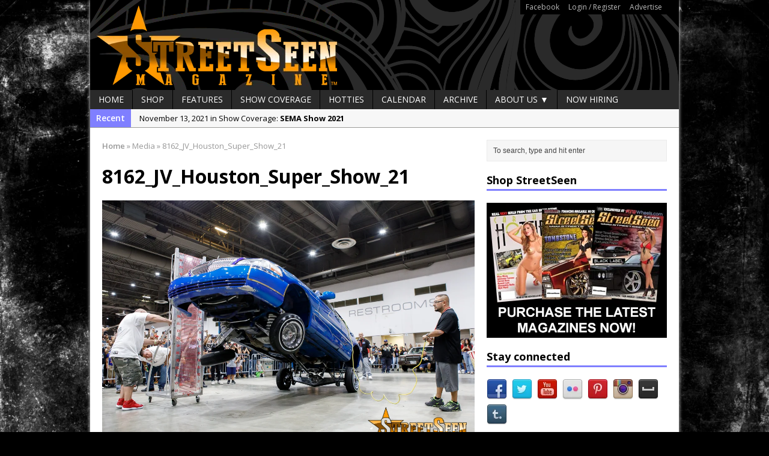

--- FILE ---
content_type: text/html; charset=UTF-8
request_url: https://streetseen.com/houston-super-show-2021/8162_jv_houston_super_show_21/
body_size: 13888
content:
<!DOCTYPE html>
<html class="no-js mh-one-sb fullbg" lang="en-US">
<head>
<meta charset="UTF-8">

<meta name='robots' content='index, follow, max-image-preview:large, max-snippet:-1, max-video-preview:-1' />
<link rel="shortcut icon" href="https://streetseen.com/wp-content/uploads/2015/05/Favicon.jpg">
<!--[if lt IE 9]>
<script src="https://streetseen.com/wp-content/themes/mh_magazine/js/css3-mediaqueries.js"></script>
<![endif]-->
<meta name="viewport" content="width=device-width, initial-scale=1.0">
<link rel="pingback" href="https://streetseen.com/xmlrpc.php"/>

	<!-- This site is optimized with the Yoast SEO plugin v26.6 - https://yoast.com/wordpress/plugins/seo/ -->
	<title>8162_JV_Houston_Super_Show_21 - StreetSeen Magazine</title>
	<link rel="canonical" href="https://streetseen.com/houston-super-show-2021/8162_jv_houston_super_show_21/" />
	<meta property="og:locale" content="en_US" />
	<meta property="og:type" content="article" />
	<meta property="og:title" content="8162_JV_Houston_Super_Show_21 - StreetSeen Magazine" />
	<meta property="og:url" content="https://streetseen.com/houston-super-show-2021/8162_jv_houston_super_show_21/" />
	<meta property="og:site_name" content="StreetSeen Magazine" />
	<meta property="article:modified_time" content="2021-11-22T05:55:52+00:00" />
	<meta property="og:image" content="https://streetseen.com/houston-super-show-2021/8162_jv_houston_super_show_21" />
	<meta property="og:image:width" content="1200" />
	<meta property="og:image:height" content="800" />
	<meta property="og:image:type" content="image/jpeg" />
	<meta name="twitter:card" content="summary_large_image" />
	<meta name="twitter:site" content="@streetseen" />
	<script type="application/ld+json" class="yoast-schema-graph">{"@context":"https://schema.org","@graph":[{"@type":"WebPage","@id":"https://streetseen.com/houston-super-show-2021/8162_jv_houston_super_show_21/","url":"https://streetseen.com/houston-super-show-2021/8162_jv_houston_super_show_21/","name":"8162_JV_Houston_Super_Show_21 - StreetSeen Magazine","isPartOf":{"@id":"https://streetseen.com/#website"},"primaryImageOfPage":{"@id":"https://streetseen.com/houston-super-show-2021/8162_jv_houston_super_show_21/#primaryimage"},"image":{"@id":"https://streetseen.com/houston-super-show-2021/8162_jv_houston_super_show_21/#primaryimage"},"thumbnailUrl":"https://streetseen.com/wp-content/uploads/2021/11/8162_JV_Houston_Super_Show_21.jpg","datePublished":"2021-11-22T04:15:13+00:00","dateModified":"2021-11-22T05:55:52+00:00","breadcrumb":{"@id":"https://streetseen.com/houston-super-show-2021/8162_jv_houston_super_show_21/#breadcrumb"},"inLanguage":"en-US","potentialAction":[{"@type":"ReadAction","target":["https://streetseen.com/houston-super-show-2021/8162_jv_houston_super_show_21/"]}]},{"@type":"ImageObject","inLanguage":"en-US","@id":"https://streetseen.com/houston-super-show-2021/8162_jv_houston_super_show_21/#primaryimage","url":"https://streetseen.com/wp-content/uploads/2021/11/8162_JV_Houston_Super_Show_21.jpg","contentUrl":"https://streetseen.com/wp-content/uploads/2021/11/8162_JV_Houston_Super_Show_21.jpg","width":1200,"height":800},{"@type":"BreadcrumbList","@id":"https://streetseen.com/houston-super-show-2021/8162_jv_houston_super_show_21/#breadcrumb","itemListElement":[{"@type":"ListItem","position":1,"name":"Home","item":"https://streetseen.com/"},{"@type":"ListItem","position":2,"name":"Houston Super Show 2021","item":"https://streetseen.com/houston-super-show-2021/"},{"@type":"ListItem","position":3,"name":"8162_JV_Houston_Super_Show_21"}]},{"@type":"WebSite","@id":"https://streetseen.com/#website","url":"https://streetseen.com/","name":"StreetSeen Magazine","description":"is Car Show Culture","potentialAction":[{"@type":"SearchAction","target":{"@type":"EntryPoint","urlTemplate":"https://streetseen.com/?s={search_term_string}"},"query-input":{"@type":"PropertyValueSpecification","valueRequired":true,"valueName":"search_term_string"}}],"inLanguage":"en-US"}]}</script>
	<!-- / Yoast SEO plugin. -->


<link rel='dns-prefetch' href='//static.addtoany.com' />
<link rel='dns-prefetch' href='//fonts.googleapis.com' />
<link rel='dns-prefetch' href='//www.googletagmanager.com' />
<link rel='dns-prefetch' href='//pagead2.googlesyndication.com' />
<link rel="alternate" type="text/calendar" title="StreetSeen Magazine &raquo; iCal Feed" href="https://streetseen.com/events/?ical=1" />
<link rel="alternate" title="oEmbed (JSON)" type="application/json+oembed" href="https://streetseen.com/wp-json/oembed/1.0/embed?url=https%3A%2F%2Fstreetseen.com%2Fhouston-super-show-2021%2F8162_jv_houston_super_show_21%2F" />
<link rel="alternate" title="oEmbed (XML)" type="text/xml+oembed" href="https://streetseen.com/wp-json/oembed/1.0/embed?url=https%3A%2F%2Fstreetseen.com%2Fhouston-super-show-2021%2F8162_jv_houston_super_show_21%2F&#038;format=xml" />
<!-- streetseen.com is managing ads with Advanced Ads 2.0.16 – https://wpadvancedads.com/ --><script id="stree-ready">
			window.advanced_ads_ready=function(e,a){a=a||"complete";var d=function(e){return"interactive"===a?"loading"!==e:"complete"===e};d(document.readyState)?e():document.addEventListener("readystatechange",(function(a){d(a.target.readyState)&&e()}),{once:"interactive"===a})},window.advanced_ads_ready_queue=window.advanced_ads_ready_queue||[];		</script>
		<style id='wp-img-auto-sizes-contain-inline-css' type='text/css'>
img:is([sizes=auto i],[sizes^="auto," i]){contain-intrinsic-size:3000px 1500px}
/*# sourceURL=wp-img-auto-sizes-contain-inline-css */
</style>
<style id='wp-emoji-styles-inline-css' type='text/css'>

	img.wp-smiley, img.emoji {
		display: inline !important;
		border: none !important;
		box-shadow: none !important;
		height: 1em !important;
		width: 1em !important;
		margin: 0 0.07em !important;
		vertical-align: -0.1em !important;
		background: none !important;
		padding: 0 !important;
	}
/*# sourceURL=wp-emoji-styles-inline-css */
</style>
<link rel='stylesheet' id='wp-block-library-css' href='https://streetseen.com/wp-includes/css/dist/block-library/style.min.css?ver=6.9' type='text/css' media='all' />
<style id='wp-block-library-inline-css' type='text/css'>
/*wp_block_styles_on_demand_placeholder:697164c88b565*/
/*# sourceURL=wp-block-library-inline-css */
</style>
<style id='classic-theme-styles-inline-css' type='text/css'>
/*! This file is auto-generated */
.wp-block-button__link{color:#fff;background-color:#32373c;border-radius:9999px;box-shadow:none;text-decoration:none;padding:calc(.667em + 2px) calc(1.333em + 2px);font-size:1.125em}.wp-block-file__button{background:#32373c;color:#fff;text-decoration:none}
/*# sourceURL=/wp-includes/css/classic-themes.min.css */
</style>
<link rel='stylesheet' id='titan-adminbar-styles-css' href='https://streetseen.com/wp-content/plugins/anti-spam/assets/css/admin-bar.css?ver=7.4.0' type='text/css' media='all' />
<link rel='stylesheet' id='contact-form-7-css' href='https://streetseen.com/wp-content/plugins/contact-form-7/includes/css/styles.css?ver=6.1.4' type='text/css' media='all' />
<link rel='stylesheet' id='ssb-front-css-css' href='https://streetseen.com/wp-content/plugins/simple-social-buttons/assets/css/front.css?ver=6.2.0' type='text/css' media='all' />
<link rel='stylesheet' id='ppress-frontend-css' href='https://streetseen.com/wp-content/plugins/wp-user-avatar/assets/css/frontend.min.css?ver=4.16.8' type='text/css' media='all' />
<link rel='stylesheet' id='ppress-flatpickr-css' href='https://streetseen.com/wp-content/plugins/wp-user-avatar/assets/flatpickr/flatpickr.min.css?ver=4.16.8' type='text/css' media='all' />
<link rel='stylesheet' id='ppress-select2-css' href='https://streetseen.com/wp-content/plugins/wp-user-avatar/assets/select2/select2.min.css?ver=6.9' type='text/css' media='all' />
<link rel='stylesheet' id='mh-style-css' href='https://streetseen.com/wp-content/themes/mh_magazine/style.css?ver=2.4.1' type='text/css' media='all' />
<link rel='stylesheet' id='mh-google-fonts-css' href='//fonts.googleapis.com/css?family=Open+Sans:300,400,400italic,600,700' type='text/css' media='all' />
<link rel='stylesheet' id='addtoany-css' href='https://streetseen.com/wp-content/plugins/add-to-any/addtoany.min.css?ver=1.16' type='text/css' media='all' />
<script type="text/javascript" id="addtoany-core-js-before">
/* <![CDATA[ */
window.a2a_config=window.a2a_config||{};a2a_config.callbacks=[];a2a_config.overlays=[];a2a_config.templates={};

//# sourceURL=addtoany-core-js-before
/* ]]> */
</script>
<script type="text/javascript" defer src="https://static.addtoany.com/menu/page.js" id="addtoany-core-js"></script>
<script type="text/javascript" src="https://streetseen.com/wp-includes/js/jquery/jquery.min.js?ver=3.7.1" id="jquery-core-js"></script>
<script type="text/javascript" src="https://streetseen.com/wp-includes/js/jquery/jquery-migrate.min.js?ver=3.4.1" id="jquery-migrate-js"></script>
<script type="text/javascript" defer src="https://streetseen.com/wp-content/plugins/add-to-any/addtoany.min.js?ver=1.1" id="addtoany-jquery-js"></script>
<script type="text/javascript" src="https://streetseen.com/wp-content/plugins/wp-user-avatar/assets/flatpickr/flatpickr.min.js?ver=4.16.8" id="ppress-flatpickr-js"></script>
<script type="text/javascript" src="https://streetseen.com/wp-content/plugins/wp-user-avatar/assets/select2/select2.min.js?ver=4.16.8" id="ppress-select2-js"></script>
<script type="text/javascript" src="https://streetseen.com/wp-content/themes/mh_magazine/js/scripts.js?ver=6.9" id="scripts-js"></script>
<link rel="https://api.w.org/" href="https://streetseen.com/wp-json/" /><link rel="alternate" title="JSON" type="application/json" href="https://streetseen.com/wp-json/wp/v2/media/7687" /><link rel="EditURI" type="application/rsd+xml" title="RSD" href="https://streetseen.com/xmlrpc.php?rsd" />
<meta name="generator" content="WordPress 6.9" />
<link rel='shortlink' href='https://streetseen.com/?p=7687' />
<meta name="generator" content="Site Kit by Google 1.168.0" />            <script type="text/javascript"><!--
                                function powerpress_pinw(pinw_url){window.open(pinw_url, 'PowerPressPlayer','toolbar=0,status=0,resizable=1,width=460,height=320');	return false;}
                //-->

                // tabnab protection
                window.addEventListener('load', function () {
                    // make all links have rel="noopener noreferrer"
                    document.querySelectorAll('a[target="_blank"]').forEach(link => {
                        link.setAttribute('rel', 'noopener noreferrer');
                    });
                });
            </script>
             <style media="screen">

		.simplesocialbuttons.simplesocialbuttons_inline .ssb-fb-like, .simplesocialbuttons.simplesocialbuttons_inline amp-facebook-like {
	  margin: ;
	}
		 /*inline margin*/
	
	
	
	
	
		.simplesocialbuttons.simplesocialbuttons_inline.simplesocial-round-icon button{
	  margin: ;
	}

	
			 /*margin-digbar*/

	
	
	
	
	
	
	
</style>

<!-- Open Graph Meta Tags generated by Simple Social Buttons 6.2.0 -->
<meta property="og:title" content="8162_JV_Houston_Super_Show_21 - StreetSeen Magazine" />
<meta property="og:type" content="website" />
<meta property="og:url" content="https://streetseen.com/houston-super-show-2021/8162_jv_houston_super_show_21/" />
<meta property="og:site_name" content="StreetSeen Magazine" />
<meta name="twitter:card" content="summary_large_image" />
<meta name="twitter:title" content="8162_JV_Houston_Super_Show_21 - StreetSeen Magazine" />
<meta name="tec-api-version" content="v1"><meta name="tec-api-origin" content="https://streetseen.com"><link rel="alternate" href="https://streetseen.com/wp-json/tribe/events/v1/" />    <style type="text/css">
    	    		.header-wrap { background: #000000 }
    	    	    	    	    		.ticker-title, .header-nav .menu-item:hover, .main-nav li:hover, .footer-nav, .footer-nav ul li:hover > ul, .slicknav_menu, .slicknav_btn, .slicknav_nav .slicknav_item:hover,
    		.slicknav_nav a:hover, .slider-layout2 .flex-control-paging li a.flex-active, .sl-caption, .subheading, .pt-layout1 .page-title, .wt-layout2 .widget-title, .wt-layout2 .footer-widget-title,
    		.carousel-layout1 .caption, .page-numbers:hover, .current, .pagelink, a:hover .pagelink, input[type=submit], #cancel-comment-reply-link, .post-tags li:hover, .tagcloud a:hover, .sb-widget .tagcloud a:hover, .footer-widget .tagcloud a:hover, #infinite-handle span { background: #7f7fff; }
    		.slide-caption, .mh-mobile .slide-caption, [id*='carousel-'], .wt-layout1 .widget-title, .wt-layout1 .footer-widget-title, .wt-layout3 .widget-title, .wt-layout3 .footer-widget-title,
    		.ab-layout1 .author-box, .cat-desc, textarea:hover, input[type=text]:hover, input[type=email]:hover, input[type=tel]:hover, input[type=url]:hover, blockquote { border-color: #7f7fff; }
    		.dropcap, .carousel-layout2 .caption { color: #7f7fff; }
    	    	    	    	    	    	    		a, .entry a, .related-title, .carousel-layout2 .carousel-item-title, a .pagelink, .page-numbers { color: #8224e3; }
    	    	    		a:hover, .meta a:hover, .breadcrumb a:hover, .related-title:hover, #ticker a:hover .meta, .slide-title:hover, .sl-title:hover, .carousel-layout2 .carousel-item-title:hover { color: #eeee22; }
    	    	.logo-wrap { text-align: center; }
.logo-wrap { position: relative; overflow: hidden; padding: 0px; padding: 0px; }
.mh-container { margin: 0 auto; }
.header-nav { background: #000; border-color: #000; }
.header-nav li a { color: #bbb; }
table, td, th { border: none; }
.iframe-container{
  position: relative;
  width: 100%;
  padding-bottom: 56.25%; 
  height: 0;
}
.iframe-container iframe{
  position: absolute;
  top:0;
  left: 0;
  width: 100%;
  height: 100%;
}	</style>
    
<!-- Google AdSense meta tags added by Site Kit -->
<meta name="google-adsense-platform-account" content="ca-host-pub-2644536267352236">
<meta name="google-adsense-platform-domain" content="sitekit.withgoogle.com">
<!-- End Google AdSense meta tags added by Site Kit -->

<!-- BEGIN Clicky Analytics v2.2.4 Tracking - https://wordpress.org/plugins/clicky-analytics/ -->
<script type="text/javascript">
  var clicky_custom = clicky_custom || {};
  clicky_custom.html_media_track = 1;
</script>
<script type="text/javascript">
  var clicky_custom = clicky_custom || {};
  clicky_custom.outbound_pattern = ['/go/','/out/'];
</script>

<script async src="//static.getclicky.com/101221201.js"></script>
<script src='//static.getclicky.com/inc/javascript/video/youtube.js'></script>
<!-- END Clicky Analytics v2.2.4 Tracking -->

<style type="text/css" id="custom-background-css">
body.custom-background { background-color: #000000; background-image: url("https://streetseen.com/wp-content/uploads/2015/06/6438817899_eb19661929_o.jpg"); background-position: left top; background-size: auto; background-repeat: repeat; background-attachment: fixed; }
</style>
	
<!-- Google AdSense snippet added by Site Kit -->
<script type="text/javascript" async="async" src="https://pagead2.googlesyndication.com/pagead/js/adsbygoogle.js?client=ca-pub-9028833439549351&amp;host=ca-host-pub-2644536267352236" crossorigin="anonymous"></script>

<!-- End Google AdSense snippet added by Site Kit -->
</head>
<body class="attachment wp-singular attachment-template-default single single-attachment postid-7687 attachmentid-7687 attachment-jpeg custom-background wp-theme-mh_magazine tribe-no-js page-template-mh-magazine wt-layout1 pt-layout1 ab-layout1 rp-layout2 loop-layout1 aa-prefix-stree-">
<div class="mh-container">
<header class="header-wrap">
			<nav class="header-nav clearfix">
			<div class="menu-header-container"><ul id="menu-header" class="menu"><li id="menu-item-962" class="menu-item menu-item-type-custom menu-item-object-custom menu-item-962"><a href="http://www.facebook.com/streetseen">Facebook</a></li>
<li id="menu-item-961" class="menu-item menu-item-type-custom menu-item-object-custom menu-item-has-children menu-item-961"><a href="https://streetseen.com/wp-login.php">Login / Register</a></li>
<li id="menu-item-1290" class="menu-item menu-item-type-custom menu-item-object-custom menu-item-1290"><a href="https://streetseen.com/advertise/">Advertise</a></li>
</ul></div>		</nav>
		<a href="https://streetseen.com/" title="StreetSeen Magazine" rel="home">
<div class="logo-wrap" role="banner">
<img src="https://streetseen.com/wp-content/uploads/2015/06/Header.png" height="150" width="980" alt="StreetSeen Magazine" />
</div>
</a>
	<nav class="main-nav clearfix">
		<div class="menu-navigation-container"><ul id="menu-navigation" class="menu"><li id="menu-item-963" class="menu-item menu-item-type-post_type menu-item-object-page menu-item-home menu-item-963"><a href="https://streetseen.com/">Home</a></li>
<li id="menu-item-967" class="menu-item menu-item-type-post_type menu-item-object-page menu-item-967"><a href="https://streetseen.com/?page_id=154">Shop</a></li>
<li id="menu-item-968" class="menu-item menu-item-type-taxonomy menu-item-object-category menu-item-968"><a href="https://streetseen.com/category/features/">Features</a></li>
<li id="menu-item-970" class="menu-item menu-item-type-taxonomy menu-item-object-category menu-item-970"><a href="https://streetseen.com/category/show-coverage/">Show Coverage</a></li>
<li id="menu-item-3190" class="menu-item menu-item-type-taxonomy menu-item-object-category menu-item-3190"><a href="https://streetseen.com/category/car-show-hotties/">Hotties</a></li>
<li id="menu-item-1109" class="menu-item menu-item-type-custom menu-item-object-custom menu-item-1109"><a href="https://streetseen.com/events/">Calendar</a></li>
<li id="menu-item-1018" class="menu-item menu-item-type-post_type menu-item-object-page current_page_parent menu-item-1018"><a href="https://streetseen.com/archive/">Archive</a></li>
<li id="menu-item-964" class="menu-item menu-item-type-post_type menu-item-object-page menu-item-has-children menu-item-964"><a href="https://streetseen.com/about-us/">About Us ▼</a>
<ul class="sub-menu">
	<li id="menu-item-965" class="menu-item menu-item-type-post_type menu-item-object-page menu-item-965"><a href="https://streetseen.com/location/">Location</a></li>
	<li id="menu-item-5318" class="menu-item menu-item-type-post_type menu-item-object-page menu-item-5318"><a href="https://streetseen.com/about-us/streetstaff/">StreetStaff</a></li>
	<li id="menu-item-966" class="menu-item menu-item-type-post_type menu-item-object-page menu-item-966"><a href="https://streetseen.com/contact/">Contact Us</a></li>
	<li id="menu-item-1256" class="menu-item menu-item-type-custom menu-item-object-custom menu-item-1256"><a href="https://streetseen.com/advertise/">Advertise</a></li>
</ul>
</li>
<li id="menu-item-1504" class="menu-item menu-item-type-taxonomy menu-item-object-category menu-item-1504"><a href="https://streetseen.com/category/jobs/">Now Hiring</a></li>
</ul></div>	</nav>
	</header>
			<div class="news-ticker clearfix">
									<div class="ticker-title">
						Recent					</div>
								<div class="ticker-content">
					<ul id="ticker">						<li class="ticker-item">
							<a href="https://streetseen.com/sema-show-2021/" title="SEMA Show 2021">
								<span class="meta ticker-item-meta">
																		November 13, 2021 in Show Coverage: 								</span>
								<span class="meta ticker-item-title">
									SEMA Show 2021								</span>
							</a>
						</li>
												<li class="ticker-item">
							<a href="https://streetseen.com/houston-super-show-2021/" title="Houston Super Show 2021">
								<span class="meta ticker-item-meta">
																		October 30, 2021 in Show Coverage: 								</span>
								<span class="meta ticker-item-title">
									Houston Super Show 2021								</span>
							</a>
						</li>
												<li class="ticker-item">
							<a href="https://streetseen.com/independent-car-show-chicago-2021/" title="Independent Car Show Chicago 2021">
								<span class="meta ticker-item-meta">
																		August 14, 2021 in Show Coverage: 								</span>
								<span class="meta ticker-item-title">
									Independent Car Show Chicago 2021								</span>
							</a>
						</li>
												<li class="ticker-item">
							<a href="https://streetseen.com/still-rollin-2021/" title="Still Rollin&#8217; 2021">
								<span class="meta ticker-item-meta">
																		April 30, 2021 in Show Coverage: 								</span>
								<span class="meta ticker-item-title">
									Still Rollin&#8217; 2021								</span>
							</a>
						</li>
												<li class="ticker-item">
							<a href="https://streetseen.com/tlm-easter-egg-hunt-grill-chill/" title="TLM Easter Egg Hunt Grill &#038; Chill">
								<span class="meta ticker-item-meta">
																		April 10, 2021 in Show Coverage: 								</span>
								<span class="meta ticker-item-title">
									TLM Easter Egg Hunt Grill &#038; Chill								</span>
							</a>
						</li>
												<li class="ticker-item">
							<a href="https://streetseen.com/la-toxica-2012-cadillac-cts-coupe/" title="La Toxica &#8211; 2012 Cadillac CTS Coupe">
								<span class="meta ticker-item-meta">
																		December 5, 2020 in Features: 								</span>
								<span class="meta ticker-item-title">
									La Toxica &#8211; 2012 Cadillac CTS Coupe								</span>
							</a>
						</li>
												<li class="ticker-item">
							<a href="https://streetseen.com/pura-canela-1964-chevy-impala/" title="Pura Canela &#8211; 1964 Chevy Impala">
								<span class="meta ticker-item-meta">
																		November 7, 2020 in Features: 								</span>
								<span class="meta ticker-item-title">
									Pura Canela &#8211; 1964 Chevy Impala								</span>
							</a>
						</li>
												<li class="ticker-item">
							<a href="https://streetseen.com/lmp-car-show-2020/" title="LMP Car Show 2020">
								<span class="meta ticker-item-meta">
																		October 17, 2020 in Show Coverage: 								</span>
								<span class="meta ticker-item-title">
									LMP Car Show 2020								</span>
							</a>
						</li>
												<li class="ticker-item">
							<a href="https://streetseen.com/victors-1959-impala-pedal-car/" title="Victor&#8217;s 1959 Impala Pedal Car">
								<span class="meta ticker-item-meta">
																		April 11, 2020 in Features: 								</span>
								<span class="meta ticker-item-title">
									Victor&#8217;s 1959 Impala Pedal Car								</span>
							</a>
						</li>
												<li class="ticker-item">
							<a href="https://streetseen.com/streetseen-magazine-vol-37-now-available-for-pre-order/" title="StreetSeen Magazine Vol. 37 now available for pre-order">
								<span class="meta ticker-item-meta">
																		April 2, 2020 in Articles: 								</span>
								<span class="meta ticker-item-title">
									StreetSeen Magazine Vol. 37 now available for pre-order								</span>
							</a>
						</li>
											</ul>
				</div>
			</div> <div class="mh-wrapper clearfix">
	<div class="mh-main">
		<div class="mh-content left"><nav class="breadcrumb"><span itemscope itemtype="http://data-vocabulary.org/Breadcrumb"><a href="https://streetseen.com" itemprop="url"><span itemprop="title">Home</span></a></span> <span class="bc-delimiter">&raquo;</span> Media <span class="bc-delimiter">&raquo;</span> 8162_JV_Houston_Super_Show_21</nav>
	<article class="post-7687 attachment type-attachment status-inherit hentry">
		<header class="post-header">
			<h1 class="post-title">
				8162_JV_Houston_Super_Show_21			</h1>
		</header>
				<div class="entry clearfix">
											<a href="https://streetseen.com/wp-content/uploads/2021/11/8162_JV_Houston_Super_Show_21.jpg" title="8162_JV_Houston_Super_Show_21" rel="attachment" target="_blank">
					<img src="https://streetseen.com/wp-content/uploads/2021/11/8162_JV_Houston_Super_Show_21.jpg" width="1200" height="800" class="attachment-medium" alt="8162_JV_Houston_Super_Show_21" />
				</a>
													</div>
        	</article>
<nav class="section-title clearfix" role="navigation">
<div class="post-nav left">
<a href='https://streetseen.com/houston-super-show-2021/8175_jv_houston_super_show_21/'>&larr; Previous image</a></div>
<div class="post-nav right">
<a href='https://streetseen.com/houston-super-show-2021/8151_jv_houston_super_show_21/'>Next image &rarr;</a></div>
</nav>
	<div id="respond" class="comment-respond">
		<h3 id="reply-title" class="comment-reply-title">Leave a comment <small><a rel="nofollow" id="cancel-comment-reply-link" href="/houston-super-show-2021/8162_jv_houston_super_show_21/#respond" style="display:none;">Cancel reply</a></small></h3><p class="must-log-in">You must be <a href="https://streetseen.com/log-in/?redirect_to=https%3A%2F%2Fstreetseen.com%2Fhouston-super-show-2021%2F8162_jv_houston_super_show_21%2F">logged in</a> to post a comment.</p>	</div><!-- #respond -->
			</div>
			<aside class="mh-sidebar sb-right">
		<div class="sb-widget"><form role="search" method="get" id="searchform" action="https://streetseen.com/">
    <fieldset>
		<input type="text" value="To search, type and hit enter" onfocus="if (this.value == 'To search, type and hit enter') this.value = ''" name="s" id="s" />
		<input type="submit" id="searchsubmit" value="" />
    </fieldset>
</form></div><div class="sb-widget"><h4 class="widget-title">Shop StreetSeen</h4>			<div class="textwidget"><p><a href="https://streetseen.com/shopstreetseen"><img alt="" src="https://streetseen.com/wp-content/uploads/2015/06/StreetSeen-300x225-Ad.jpg" style="width: 300px; height: 225px;" /></a></p></div>
		</div><div class="sb-widget"><h4 class="widget-title">Stay connected</h4>	    <ul class="mh-social-widget clearfix"><li><a href="http://www.facebook.com/StreetSeen" target="_blank"><img src="https://streetseen.com/wp-content/themes/mh_magazine/images/social/facebook.png" width="34" height="34" alt="Follow on Facebook"></a></li>
<li><a href="http://twitter.com/StreetSeen" target="_blank"><img src="https://streetseen.com/wp-content/themes/mh_magazine/images/social/twitter.png" width="34" height="34" alt="Follow on Twitter"></a></li>
<li><a href="http://www.youtube.com/user/StreetSeenMagazine" target="_blank"><img src="https://streetseen.com/wp-content/themes/mh_magazine/images/social/youtube.png" width="34" height="34" alt="Follow on YouTube"></a></li>
<li><a href="http://www.flickr.com/photos/streetseen/" target="_blank"><img src="https://streetseen.com/wp-content/themes/mh_magazine/images/social/flickr.png" width="34" height="34" alt="Follow on Flickr"></a></li>
<li><a href="http://www.pinterest.com/streetseen/" target="_blank"><img src="https://streetseen.com/wp-content/themes/mh_magazine/images/social/pinterest.png" width="34" height="34" alt="Follow on Pinterest"></a></li>
<li><a href="http://instagram.com/streetseen" target="_blank"><img src="https://streetseen.com/wp-content/themes/mh_magazine/images/social/instagram.png" width="34" height="34" alt="Follow on Instagram"></a></li>
<li><a href="http://myspace.com/streetseen" target="_blank"><img src="https://streetseen.com/wp-content/themes/mh_magazine/images/social/myspace.png" width="34" height="34" alt="Follow on Myspace"></a></li>
<li><a href="http://streetseenmagazine.tumblr.com/" target="_blank"><img src="https://streetseen.com/wp-content/themes/mh_magazine/images/social/tumblr.png" width="34" height="34" alt="Follow on Tumblr"></a></li>
		</ul></div><div class="sb-widget"><h4 class="widget-title">Visit our sponsors</h4>			<div class="textwidget"><p><a href="https://www.facebook.com/homiespaint" target="_blank"><img alt="Homies Auto Paint - For all your custom paint needs" src="https://streetseen.com/wp-content/uploads/2015/06/homies-ad.gif" style="width: 300px; height: 225px;" /></a></p></div>
		</div><div class="sb-widget">			<div class="textwidget"><p><a href="http://www.freebirdpublishers.com/" target="_blank"><img alt="" src="https://streetseen.com/wp-content/uploads/2015/07/FBstreetseen30x225.jpg" style="width: 300px; height: 225px;" /></a></p></div>
		</div><div class="sb-widget">			<div class="textwidget"><body>
<p><span style="color:#FFFFFF;"><span style="font-size: 8px;">Have a loved one in prison? A loved one who is incarcerated? We sell many magazines and products that are prison and facility friendly for them to enjoy while doing time. Check out StreetSeen Magazine and Car Show Hotties Magazine. Order today!</span></span></p>
</body></div>
		</div><div class="sb-widget"><h4 class="widget-title">Pages</h4>
			<ul>
				<li class="page_item page-item-439"><a href="https://streetseen.com/">Home</a></li>
<li class="page_item page-item-7627"><a href="https://streetseen.com/log-in/">Log In</a></li>
<li class="page_item page-item-7632"><a href="https://streetseen.com/member-directory/">Member Directory</a></li>
<li class="page_item page-item-7630"><a href="https://streetseen.com/account/">My Account</a></li>
<li class="page_item page-item-7631"><a href="https://streetseen.com/my-profile/">My Profile</a></li>
<li class="page_item page-item-7629"><a href="https://streetseen.com/reset-password/">Reset Password</a></li>
<li class="page_item page-item-7628"><a href="https://streetseen.com/sign-up/">Sign Up</a></li>
<li class="page_item page-item-7 page_item_has_children"><a href="https://streetseen.com/about-us/">About Us</a>
<ul class='children'>
	<li class="page_item page-item-3686"><a href="https://streetseen.com/about-us/privacy/">Privacy</a></li>
	<li class="page_item page-item-5315"><a href="https://streetseen.com/about-us/streetstaff/">StreetStaff</a></li>
</ul>
</li>
<li class="page_item page-item-5"><a href="https://streetseen.com/location/">Location</a></li>
<li class="page_item page-item-4"><a href="https://streetseen.com/contact/">Contact Us</a></li>
			</ul>

			</div>	</aside>
	</div>
    </div>
<footer class="row clearfix">
			<div class="col-1-4 mq-footer">
			<div class="footer-widget footer-1"><h6 class="footer-widget-title">Instagram</h6>			<div class="textwidget">[instagram-feed]</div>
		</div>		</div>
				<div class="col-1-4 mq-footer">
			<div class="footer-widget footer-2"><h6 class="footer-widget-title">Meta</h6>
		<ul>
						<li><a rel="nofollow" href="https://streetseen.com/log-in/">Log in</a></li>
			<li><a href="https://streetseen.com/feed/">Entries feed</a></li>
			<li><a href="https://streetseen.com/comments/feed/">Comments feed</a></li>

			<li><a href="https://wordpress.org/">WordPress.org</a></li>
		</ul>

		</div>		</div>
				<div class="col-1-4 mq-footer">
			<div class="footer-widget footer-3"><h6 class="footer-widget-title">Archives</h6>		<label class="screen-reader-text" for="archives-dropdown-2">Archives</label>
		<select id="archives-dropdown-2" name="archive-dropdown">
			
			<option value="">Select Month</option>
				<option value='https://streetseen.com/2021/11/'> November 2021 &nbsp;(1)</option>
	<option value='https://streetseen.com/2021/10/'> October 2021 &nbsp;(1)</option>
	<option value='https://streetseen.com/2021/08/'> August 2021 &nbsp;(1)</option>
	<option value='https://streetseen.com/2021/04/'> April 2021 &nbsp;(2)</option>
	<option value='https://streetseen.com/2020/12/'> December 2020 &nbsp;(1)</option>
	<option value='https://streetseen.com/2020/11/'> November 2020 &nbsp;(1)</option>
	<option value='https://streetseen.com/2020/10/'> October 2020 &nbsp;(1)</option>
	<option value='https://streetseen.com/2020/04/'> April 2020 &nbsp;(2)</option>
	<option value='https://streetseen.com/2020/03/'> March 2020 &nbsp;(4)</option>
	<option value='https://streetseen.com/2020/02/'> February 2020 &nbsp;(7)</option>
	<option value='https://streetseen.com/2020/01/'> January 2020 &nbsp;(6)</option>
	<option value='https://streetseen.com/2019/12/'> December 2019 &nbsp;(6)</option>
	<option value='https://streetseen.com/2019/11/'> November 2019 &nbsp;(1)</option>
	<option value='https://streetseen.com/2019/07/'> July 2019 &nbsp;(1)</option>
	<option value='https://streetseen.com/2019/03/'> March 2019 &nbsp;(1)</option>
	<option value='https://streetseen.com/2018/09/'> September 2018 &nbsp;(1)</option>
	<option value='https://streetseen.com/2017/07/'> July 2017 &nbsp;(1)</option>
	<option value='https://streetseen.com/2017/05/'> May 2017 &nbsp;(2)</option>
	<option value='https://streetseen.com/2016/09/'> September 2016 &nbsp;(1)</option>
	<option value='https://streetseen.com/2016/08/'> August 2016 &nbsp;(1)</option>
	<option value='https://streetseen.com/2016/07/'> July 2016 &nbsp;(1)</option>
	<option value='https://streetseen.com/2016/02/'> February 2016 &nbsp;(1)</option>
	<option value='https://streetseen.com/2015/10/'> October 2015 &nbsp;(1)</option>
	<option value='https://streetseen.com/2015/09/'> September 2015 &nbsp;(5)</option>
	<option value='https://streetseen.com/2015/08/'> August 2015 &nbsp;(3)</option>
	<option value='https://streetseen.com/2015/07/'> July 2015 &nbsp;(11)</option>
	<option value='https://streetseen.com/2015/06/'> June 2015 &nbsp;(11)</option>
	<option value='https://streetseen.com/2015/05/'> May 2015 &nbsp;(2)</option>
	<option value='https://streetseen.com/2015/04/'> April 2015 &nbsp;(3)</option>
	<option value='https://streetseen.com/2015/03/'> March 2015 &nbsp;(3)</option>
	<option value='https://streetseen.com/2015/01/'> January 2015 &nbsp;(3)</option>
	<option value='https://streetseen.com/2014/12/'> December 2014 &nbsp;(1)</option>
	<option value='https://streetseen.com/2013/11/'> November 2013 &nbsp;(1)</option>
	<option value='https://streetseen.com/2013/09/'> September 2013 &nbsp;(1)</option>
	<option value='https://streetseen.com/2013/07/'> July 2013 &nbsp;(2)</option>
	<option value='https://streetseen.com/2013/06/'> June 2013 &nbsp;(3)</option>
	<option value='https://streetseen.com/2013/03/'> March 2013 &nbsp;(2)</option>
	<option value='https://streetseen.com/2013/01/'> January 2013 &nbsp;(1)</option>
	<option value='https://streetseen.com/2012/08/'> August 2012 &nbsp;(2)</option>
	<option value='https://streetseen.com/2012/07/'> July 2012 &nbsp;(2)</option>
	<option value='https://streetseen.com/2012/05/'> May 2012 &nbsp;(1)</option>
	<option value='https://streetseen.com/2012/02/'> February 2012 &nbsp;(1)</option>
	<option value='https://streetseen.com/2011/12/'> December 2011 &nbsp;(1)</option>
	<option value='https://streetseen.com/2011/11/'> November 2011 &nbsp;(1)</option>
	<option value='https://streetseen.com/2011/10/'> October 2011 &nbsp;(1)</option>
	<option value='https://streetseen.com/2011/09/'> September 2011 &nbsp;(1)</option>
	<option value='https://streetseen.com/2011/07/'> July 2011 &nbsp;(1)</option>
	<option value='https://streetseen.com/2011/01/'> January 2011 &nbsp;(1)</option>
	<option value='https://streetseen.com/2010/11/'> November 2010 &nbsp;(1)</option>
	<option value='https://streetseen.com/2010/07/'> July 2010 &nbsp;(1)</option>
	<option value='https://streetseen.com/2010/03/'> March 2010 &nbsp;(1)</option>
	<option value='https://streetseen.com/2010/02/'> February 2010 &nbsp;(1)</option>
	<option value='https://streetseen.com/2010/01/'> January 2010 &nbsp;(1)</option>
	<option value='https://streetseen.com/2009/11/'> November 2009 &nbsp;(1)</option>
	<option value='https://streetseen.com/2009/09/'> September 2009 &nbsp;(1)</option>
	<option value='https://streetseen.com/2009/07/'> July 2009 &nbsp;(1)</option>
	<option value='https://streetseen.com/2009/02/'> February 2009 &nbsp;(1)</option>
	<option value='https://streetseen.com/2009/01/'> January 2009 &nbsp;(2)</option>
	<option value='https://streetseen.com/2008/11/'> November 2008 &nbsp;(1)</option>
	<option value='https://streetseen.com/2008/09/'> September 2008 &nbsp;(1)</option>
	<option value='https://streetseen.com/2008/07/'> July 2008 &nbsp;(1)</option>
	<option value='https://streetseen.com/2008/05/'> May 2008 &nbsp;(2)</option>
	<option value='https://streetseen.com/2007/06/'> June 2007 &nbsp;(1)</option>

		</select>

			<script type="text/javascript">
/* <![CDATA[ */

( ( dropdownId ) => {
	const dropdown = document.getElementById( dropdownId );
	function onSelectChange() {
		setTimeout( () => {
			if ( 'escape' === dropdown.dataset.lastkey ) {
				return;
			}
			if ( dropdown.value ) {
				document.location.href = dropdown.value;
			}
		}, 250 );
	}
	function onKeyUp( event ) {
		if ( 'Escape' === event.key ) {
			dropdown.dataset.lastkey = 'escape';
		} else {
			delete dropdown.dataset.lastkey;
		}
	}
	function onClick() {
		delete dropdown.dataset.lastkey;
	}
	dropdown.addEventListener( 'keyup', onKeyUp );
	dropdown.addEventListener( 'click', onClick );
	dropdown.addEventListener( 'change', onSelectChange );
})( "archives-dropdown-2" );

//# sourceURL=WP_Widget_Archives%3A%3Awidget
/* ]]> */
</script>
</div>		</div>
				<div class="col-1-4 mq-footer">
			<div class="footer-widget footer-4"><h6 class="footer-widget-title">About Us</h6>			<div class="textwidget">Villa Entertainmnet Company, Inc.
14173 NW Freeway, Ste. 203
Houston, TX 77040
Phone: 713-465-9599</div>
		</div>		</div>
	</footer>
	<div class="footer-mobile-nav"></div>
	<nav class="footer-nav clearfix">
		<div class="menu-footer-navigation-container"><ul id="menu-footer-navigation" class="menu"><li id="menu-item-1291" class="menu-item menu-item-type-custom menu-item-object-custom menu-item-1291"><a href="https://streetseen.com/advertise/">Advertise</a></li>
<li id="menu-item-971" class="menu-item menu-item-type-post_type menu-item-object-page menu-item-home menu-item-971"><a href="https://streetseen.com/">Home</a></li>
<li id="menu-item-972" class="menu-item menu-item-type-custom menu-item-object-custom menu-item-972"><a href="https://streetseen.com/wp-login.php">Login / Register</a></li>
</ul></div>	</nav>
<div class="copyright-wrap">
	<p class="copyright">© 2019 Villa Entertainment Company, Inc.</p>
</div>
</div>
<script type="speculationrules">
{"prefetch":[{"source":"document","where":{"and":[{"href_matches":"/*"},{"not":{"href_matches":["/wp-*.php","/wp-admin/*","/wp-content/uploads/*","/wp-content/*","/wp-content/plugins/*","/wp-content/themes/mh_magazine/*","/*\\?(.+)"]}},{"not":{"selector_matches":"a[rel~=\"nofollow\"]"}},{"not":{"selector_matches":".no-prefetch, .no-prefetch a"}}]},"eagerness":"conservative"}]}
</script>
		<div id="fb-root"></div>
		<script>(function(d, s, id) {
			var js, fjs = d.getElementsByTagName(s)[0];
			if (d.getElementById(id)) return;
			js = d.createElement(s); js.id = id;
			js.src = 'https://connect.facebook.net/en_US/sdk.js#xfbml=1&version=v2.11&appId=1158761637505872';
			fjs.parentNode.insertBefore(js, fjs);
		}(document, 'script', 'facebook-jssdk'));</script>
				<script>
		( function ( body ) {
			'use strict';
			body.className = body.className.replace( /\btribe-no-js\b/, 'tribe-js' );
		} )( document.body );
		</script>
		<script> /* <![CDATA[ */var tribe_l10n_datatables = {"aria":{"sort_ascending":": activate to sort column ascending","sort_descending":": activate to sort column descending"},"length_menu":"Show _MENU_ entries","empty_table":"No data available in table","info":"Showing _START_ to _END_ of _TOTAL_ entries","info_empty":"Showing 0 to 0 of 0 entries","info_filtered":"(filtered from _MAX_ total entries)","zero_records":"No matching records found","search":"Search:","all_selected_text":"All items on this page were selected. ","select_all_link":"Select all pages","clear_selection":"Clear Selection.","pagination":{"all":"All","next":"Next","previous":"Previous"},"select":{"rows":{"0":"","_":": Selected %d rows","1":": Selected 1 row"}},"datepicker":{"dayNames":["Sunday","Monday","Tuesday","Wednesday","Thursday","Friday","Saturday"],"dayNamesShort":["Sun","Mon","Tue","Wed","Thu","Fri","Sat"],"dayNamesMin":["S","M","T","W","T","F","S"],"monthNames":["January","February","March","April","May","June","July","August","September","October","November","December"],"monthNamesShort":["January","February","March","April","May","June","July","August","September","October","November","December"],"monthNamesMin":["Jan","Feb","Mar","Apr","May","Jun","Jul","Aug","Sep","Oct","Nov","Dec"],"nextText":"Next","prevText":"Prev","currentText":"Today","closeText":"Done","today":"Today","clear":"Clear"}};/* ]]> */ </script><script type="text/javascript" src="https://streetseen.com/wp-content/plugins/the-events-calendar/common/build/js/user-agent.js?ver=da75d0bdea6dde3898df" id="tec-user-agent-js"></script>
<script type="text/javascript" src="https://streetseen.com/wp-content/plugins/simple-social-buttons/assets/js/frontend-blocks.js?ver=6.2.0" id="ssb-blocks-front-js-js"></script>
<script type="text/javascript" src="https://streetseen.com/wp-content/plugins/anti-spam/assets/js/anti-spam.js?ver=7.4.0" id="anti-spam-script-js"></script>
<script type="text/javascript" src="https://streetseen.com/wp-includes/js/dist/hooks.min.js?ver=dd5603f07f9220ed27f1" id="wp-hooks-js"></script>
<script type="text/javascript" src="https://streetseen.com/wp-includes/js/dist/i18n.min.js?ver=c26c3dc7bed366793375" id="wp-i18n-js"></script>
<script type="text/javascript" id="wp-i18n-js-after">
/* <![CDATA[ */
wp.i18n.setLocaleData( { 'text direction\u0004ltr': [ 'ltr' ] } );
//# sourceURL=wp-i18n-js-after
/* ]]> */
</script>
<script type="text/javascript" src="https://streetseen.com/wp-content/plugins/contact-form-7/includes/swv/js/index.js?ver=6.1.4" id="swv-js"></script>
<script type="text/javascript" id="contact-form-7-js-before">
/* <![CDATA[ */
var wpcf7 = {
    "api": {
        "root": "https:\/\/streetseen.com\/wp-json\/",
        "namespace": "contact-form-7\/v1"
    },
    "cached": 1
};
//# sourceURL=contact-form-7-js-before
/* ]]> */
</script>
<script type="text/javascript" src="https://streetseen.com/wp-content/plugins/contact-form-7/includes/js/index.js?ver=6.1.4" id="contact-form-7-js"></script>
<script type="text/javascript" id="ssb-front-js-js-extra">
/* <![CDATA[ */
var SSB = {"ajax_url":"https://streetseen.com/wp-admin/admin-ajax.php","fb_share_nonce":"584468d7e0"};
//# sourceURL=ssb-front-js-js-extra
/* ]]> */
</script>
<script type="text/javascript" src="https://streetseen.com/wp-content/plugins/simple-social-buttons/assets/js/front.js?ver=6.2.0" id="ssb-front-js-js"></script>
<script type="text/javascript" id="ppress-frontend-script-js-extra">
/* <![CDATA[ */
var pp_ajax_form = {"ajaxurl":"https://streetseen.com/wp-admin/admin-ajax.php","confirm_delete":"Are you sure?","deleting_text":"Deleting...","deleting_error":"An error occurred. Please try again.","nonce":"22a60a4f71","disable_ajax_form":"false","is_checkout":"0","is_checkout_tax_enabled":"0","is_checkout_autoscroll_enabled":"true"};
//# sourceURL=ppress-frontend-script-js-extra
/* ]]> */
</script>
<script type="text/javascript" src="https://streetseen.com/wp-content/plugins/wp-user-avatar/assets/js/frontend.min.js?ver=4.16.8" id="ppress-frontend-script-js"></script>
<script type="text/javascript" src="https://streetseen.com/wp-includes/js/comment-reply.min.js?ver=6.9" id="comment-reply-js" async="async" data-wp-strategy="async" fetchpriority="low"></script>
<script type="text/javascript" src="https://streetseen.com/wp-content/plugins/advanced-ads/admin/assets/js/advertisement.js?ver=2.0.16" id="advanced-ads-find-adblocker-js"></script>
<script id="wp-emoji-settings" type="application/json">
{"baseUrl":"https://s.w.org/images/core/emoji/17.0.2/72x72/","ext":".png","svgUrl":"https://s.w.org/images/core/emoji/17.0.2/svg/","svgExt":".svg","source":{"concatemoji":"https://streetseen.com/wp-includes/js/wp-emoji-release.min.js?ver=6.9"}}
</script>
<script type="module">
/* <![CDATA[ */
/*! This file is auto-generated */
const a=JSON.parse(document.getElementById("wp-emoji-settings").textContent),o=(window._wpemojiSettings=a,"wpEmojiSettingsSupports"),s=["flag","emoji"];function i(e){try{var t={supportTests:e,timestamp:(new Date).valueOf()};sessionStorage.setItem(o,JSON.stringify(t))}catch(e){}}function c(e,t,n){e.clearRect(0,0,e.canvas.width,e.canvas.height),e.fillText(t,0,0);t=new Uint32Array(e.getImageData(0,0,e.canvas.width,e.canvas.height).data);e.clearRect(0,0,e.canvas.width,e.canvas.height),e.fillText(n,0,0);const a=new Uint32Array(e.getImageData(0,0,e.canvas.width,e.canvas.height).data);return t.every((e,t)=>e===a[t])}function p(e,t){e.clearRect(0,0,e.canvas.width,e.canvas.height),e.fillText(t,0,0);var n=e.getImageData(16,16,1,1);for(let e=0;e<n.data.length;e++)if(0!==n.data[e])return!1;return!0}function u(e,t,n,a){switch(t){case"flag":return n(e,"\ud83c\udff3\ufe0f\u200d\u26a7\ufe0f","\ud83c\udff3\ufe0f\u200b\u26a7\ufe0f")?!1:!n(e,"\ud83c\udde8\ud83c\uddf6","\ud83c\udde8\u200b\ud83c\uddf6")&&!n(e,"\ud83c\udff4\udb40\udc67\udb40\udc62\udb40\udc65\udb40\udc6e\udb40\udc67\udb40\udc7f","\ud83c\udff4\u200b\udb40\udc67\u200b\udb40\udc62\u200b\udb40\udc65\u200b\udb40\udc6e\u200b\udb40\udc67\u200b\udb40\udc7f");case"emoji":return!a(e,"\ud83e\u1fac8")}return!1}function f(e,t,n,a){let r;const o=(r="undefined"!=typeof WorkerGlobalScope&&self instanceof WorkerGlobalScope?new OffscreenCanvas(300,150):document.createElement("canvas")).getContext("2d",{willReadFrequently:!0}),s=(o.textBaseline="top",o.font="600 32px Arial",{});return e.forEach(e=>{s[e]=t(o,e,n,a)}),s}function r(e){var t=document.createElement("script");t.src=e,t.defer=!0,document.head.appendChild(t)}a.supports={everything:!0,everythingExceptFlag:!0},new Promise(t=>{let n=function(){try{var e=JSON.parse(sessionStorage.getItem(o));if("object"==typeof e&&"number"==typeof e.timestamp&&(new Date).valueOf()<e.timestamp+604800&&"object"==typeof e.supportTests)return e.supportTests}catch(e){}return null}();if(!n){if("undefined"!=typeof Worker&&"undefined"!=typeof OffscreenCanvas&&"undefined"!=typeof URL&&URL.createObjectURL&&"undefined"!=typeof Blob)try{var e="postMessage("+f.toString()+"("+[JSON.stringify(s),u.toString(),c.toString(),p.toString()].join(",")+"));",a=new Blob([e],{type:"text/javascript"});const r=new Worker(URL.createObjectURL(a),{name:"wpTestEmojiSupports"});return void(r.onmessage=e=>{i(n=e.data),r.terminate(),t(n)})}catch(e){}i(n=f(s,u,c,p))}t(n)}).then(e=>{for(const n in e)a.supports[n]=e[n],a.supports.everything=a.supports.everything&&a.supports[n],"flag"!==n&&(a.supports.everythingExceptFlag=a.supports.everythingExceptFlag&&a.supports[n]);var t;a.supports.everythingExceptFlag=a.supports.everythingExceptFlag&&!a.supports.flag,a.supports.everything||((t=a.source||{}).concatemoji?r(t.concatemoji):t.wpemoji&&t.twemoji&&(r(t.twemoji),r(t.wpemoji)))});
//# sourceURL=https://streetseen.com/wp-includes/js/wp-emoji-loader.min.js
/* ]]> */
</script>
<script>!function(){window.advanced_ads_ready_queue=window.advanced_ads_ready_queue||[],advanced_ads_ready_queue.push=window.advanced_ads_ready;for(var d=0,a=advanced_ads_ready_queue.length;d<a;d++)advanced_ads_ready(advanced_ads_ready_queue[d])}();</script></body>
</html>

--- FILE ---
content_type: text/html; charset=utf-8
request_url: https://www.google.com/recaptcha/api2/aframe
body_size: 268
content:
<!DOCTYPE HTML><html><head><meta http-equiv="content-type" content="text/html; charset=UTF-8"></head><body><script nonce="FybfOR1HWxiDd2S8GYbTCw">/** Anti-fraud and anti-abuse applications only. See google.com/recaptcha */ try{var clients={'sodar':'https://pagead2.googlesyndication.com/pagead/sodar?'};window.addEventListener("message",function(a){try{if(a.source===window.parent){var b=JSON.parse(a.data);var c=clients[b['id']];if(c){var d=document.createElement('img');d.src=c+b['params']+'&rc='+(localStorage.getItem("rc::a")?sessionStorage.getItem("rc::b"):"");window.document.body.appendChild(d);sessionStorage.setItem("rc::e",parseInt(sessionStorage.getItem("rc::e")||0)+1);localStorage.setItem("rc::h",'1769039052505');}}}catch(b){}});window.parent.postMessage("_grecaptcha_ready", "*");}catch(b){}</script></body></html>